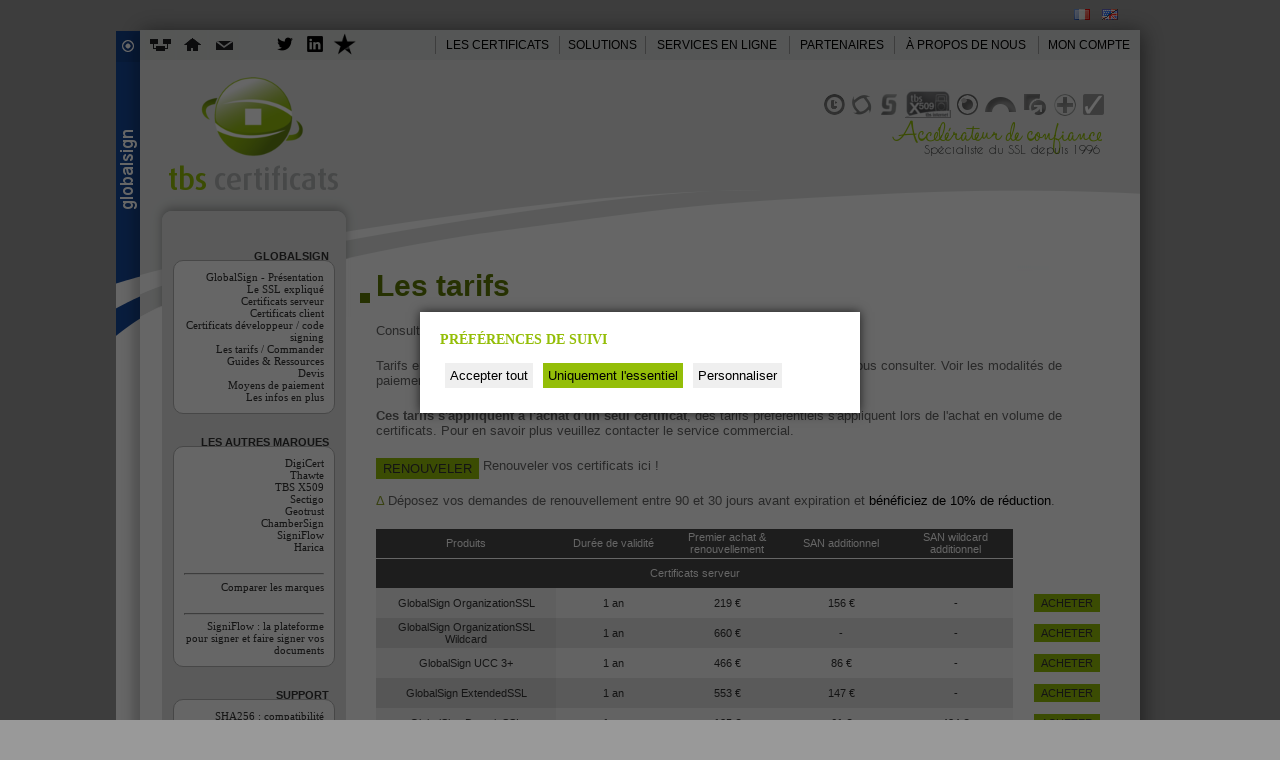

--- FILE ---
content_type: text/html
request_url: https://globalsign.tbs-certificats.com/tarifs_globalsign.html
body_size: 14689
content:
<!DOCTYPE html>
<html lang="fr">
  <head>
    <meta charset="UTF-8">
    <title>Consulter les tarifs des certificats SSL GlobalSign</title>
    <meta name="description" content="Explorez en détail les tarifs des certificats SSL GlobalSign : premier achat, renouvellement, ajout de SAN standard ou wildcard. Retrouvez toutes les options disponibles sur les certificats SSL GlobalSign ainsi que leurs prix."/>
    <link rel="canonical" href="https://globalsign.tbs-certificats.com/tarifs_globalsign.html.fr"/>
    <script>//<![CDATA[
sfHover=function(){var sfEls=document.getElementsByTagName("li");for(var i=0;i<sfEls.length;i++){sfEls[i].onmouseover=function(){this.className=this.className.replace(new RegExp(" sfhover"),"");this.className+=" sfhover";};sfEls[i].onmouseout=function(){this.className=this.className.replace(new RegExp(" sfhover"),"");};}};if(window.attachEvent)window.attachEvent("onload",sfHover);
//]]></script>
<noscript><link rel="stylesheet" type="text/css" href="style/A.menu2.css.pagespeed.cf.02FZufszlt.css"/></noscript>
<script>//<![CDATA[
function changeLang(l){url=window.location.href;tmp=url.split("#");ancre=(tmp.length>1)?"#"+tmp[1]:"";url=tmp[0];if(url.lastIndexOf("/")===url.length-1)window.location.href=url+"index.html."+l;else if(url.lastIndexOf(".")===url.length-3){longChaine=url.length-2;nouvelurl=url.substr(0,longChaine);window.location.href=nouvelurl+l+ancre;}else window.location.href=url+'.'+l+ancre;}
//]]></script>
<script>function pageSpeedOff(){var urlpage=window.location.href;var indexOfFirst=urlpage.indexOf(".hh5.");var indexOfSecond=urlpage.indexOf("ModPagespeed");if(indexOfFirst>0&&indexOfSecond===-1){if(urlpage.lastIndexOf("/")===urlpage.length-1)urlpage+="index.html.fr";window.location.href=urlpage+"?ModPagespeed=off";}}function addLoadEvent(func){var oldonload=window.onload;if(typeof window.onload!=='function')window.onload=func;else{window.onload=function(){if(oldonload)oldonload();func();};}}addLoadEvent(pageSpeedOff);function loadLangRelatedFiles(){var maLangue=document.documentElement.lang;var link=document.createElement('link');link.rel="manifest";if(maLangue==="fr"){link.href="manifestFR.webmanifest";}else{link.href="manifestEN.webmanifest";}document.head.appendChild(link);}loadLangRelatedFiles();</script>
<link rel="stylesheet" type="text/css" href="style/A.menu2.css.pagespeed.cf.02FZufszlt.css"/>
<meta name="viewport" content="width=device-width, initial-scale=1">
<link rel="stylesheet" type="text/css" href="style/A.css_print.css.pagespeed.cf.DG7s2Hjrmi.css" media="print"/>
<link rel="icon" href="/favicon.ico" sizes="any">
<link rel="icon" href="/favicon.svg" type="image/svg+xml">
<link rel="mask-icon" href="mask-icon.svg" color="#94be08">
<link rel="apple-touch-icon" href="xapple-touch-icon.png.pagespeed.ic.FiX0PXyI8v.webp"/>

<script type="application/ld+json">
{ "@context" : "http://schema.org",
  "@type" : "Organization",
  "legalName" : "TBS CERTIFICATS",
  "url" : "https://globalsign.tbs-certificats.com/",
  "contactPoint" : [{
    "@type" : "ContactPoint",
    "telephone" : "+33-2-7630-5900",
    "contactType" : "Standard"
  }],
  "logo" : "https://globalsign.tbs-certificats.com/images/logo_tbs.png"
}
</script>
    <link rel="stylesheet" type="text/css" href="style/A.styles-marques.css.pagespeed.cf.xaCmzlUz2u.css"/>
  </head>
  <body>
    <div id="conteneur">
      <div id="haut">
  <div class="barre">
    <div><a href="plan_site.html" class="plan" title="Plan"></a></div>
    <div><a href="mailto:marc.hello@tbs-certificats.com" class="amail" title="Contact"></a></div>
    <div><a href="https://www.tbs-certificats.com" class="ahome" title="Home"></a></div>
    <div><a href="https://www.twitter.com/tbsinternet" title="Twitter" class="twitter" onclick="window.open(this.href, '_blank');return false;" rel="noopener noreferrer"></a></div>
    <div><a href="https://www.linkedin.com/company/tbs-internet" title="LinkedIn" class="linkedin" onclick="window.open(this.href, '_blank');return false;" rel="noopener noreferrer"></a></div>
    <div><a href="https://fr.trustpilot.com/review/tbs-certificats.com" class="trustPilot" title="Page TrustPilot de TBS CERTIFICATS" onclick="window.open(this.href, '_blank');return false;" rel="noopener noreferrer"></a></div>
    <div id="menu_haut">
      <ul id="deroulant">
        <li class="lien1"><a href="#">LES CERTIFICATS</a>
          <ul>
            <li><a href="https://www.tbs-certificats.com/comparatif_certificat_serveur_ssl_ev.html.fr">SSL Extended Validation</a></li>
            <li><a href="https://www.tbs-certificats.com/comparatif_certificat_ssl_standard.html.fr">SSL Standard</a></li>
            <li><a href="https://www.tbs-certificats.com/comparatif_certificat_serveur_ssl_RGS.html.fr">Certificats RGS</a></li>
            <li><a href="https://www.tbs-certificats.com/comparatif-certificats-eidas.html.fr" title="Les certificats eIDAS - Norme de sécurité européenne">Certificats eIDAS</a></li>
            <li><a href="https://www.tbs-certificats.com/comparatif_certificat_ssl_ecc.html.fr" title="Certificats SSL ECC - Elliptic Curve Cryptography">SSL ECC</a></li>
            <li><a href="https://www.tbs-certificats.com/comparatif_certificat_serveur_ssl_san.html.fr">SSL Multisite / SAN</a></li>
            <li><a href="https://www.tbs-certificats.com/comparatif_certificat_serveur_ssl_wildcard.html.fr">SSL Wildcard</a></li>
            <li><a href="https://www.tbs-certificats.com/comparatif_certificat_serveur_ssl_vitrine.html.fr" title="Les certificats SSL rapide &amp; basique">SSL rapide &amp; basique</a></li>
            <li><a href="https://www.tbs-certificats.com/comparatif_certificat_client_utilisateur_email_pdf.html.fr" title="Certificats client pour la sécurisation de vos échanges e-mail ou la signature de document">E-signature</a></li>
            <li><a href="https://www.tbs-certificats.com/comparatif_certificat_authentification_forte.html.fr" title="Certificats client pour faire de l'authentification forte">Authentification forte (mTLS)</a></li>
            <li><a href="https://www.tbs-certificats.com/comparatif_certificat_smime.html.fr" title="Certificats client pour signer et/ou chiffrer du mél">Certificats S/MIME</a></li>
            <li><a href="https://www.tbs-certificats.com/comparatif_certificat_developpeur.html.fr">Certificats spécifiques</a></li>
            <li><a href="https://www.tbs-certificats.com/comparatif_vmc.html.fr" title="Les certificats VMC">Certificats VMC</a></li>
            <li><a href="https://www.tbs-certificats.com/certificats_test.html.fr">Certificats de test</a></li>
            <li><a href="https://www.tbs-certificats.com/comparatif_certificat_pki.html.fr" title="La PKI - Public Key Infrastructure">Solutions PKI</a></li>
          </ul>
        </li>
        <li class="lien5"><a href="#">SOLUTIONS</a>
          <ul>
            <li><a href="https://harica.tbs-certificats.com/cachet-eidas.html.fr" title="Dématérialisation">Émettre des factures électroniques</a></li>
            <li><a href="https://signiflow.tbs-certificats.com/index.html.fr" title="Signature">Signer et faire signer des documents</a></li>
            <li><a href="https://www.tbs-certificats.com/php/HTML/commande.php?p=1&f=386&code=Eiducio_ID_RGS**&lang=fr&bureau=1">Répondre à un appel d'offres public français</a></li>
            <li><a href="https://www.tbs-certificats.com/php/HTML/commande.php?f=9712&code=SoftwareLicences&bureau=1&lang=fr">Signer PDF ou XML avec votre certificat client et un logiciel de signature</a></li>
            <li><a href="https://www.tbs-certificats.com/php/HTML/commande.php?p=1&f=5080&code=UCC_SHA256&bureau=1&lang=fr">Sécuriser un serveur Exchange</a></li>
            <li><a href="https://www.tbs-certificats.com/php/HTML/commande.php?p=1&f=5080&code=QWAC&bureau=1&lang=fr">Sécuriser un site du service public</a></li>
            <li><a href="https://www.tbs-certificats.com/php/HTML/commande.php?p=1&f=31&code=EV_SSL&bureau=1&lang=fr">Sécuriser un site marchand</a></li>
            <li><a href="https://www.tbs-certificats.com/php/HTML/commande.php?p=1&f=55&code=Basic_DV&bureau=1&lang=fr">Sécuriser un site vitrine</a></li>
            <li><a href="https://www.tbs-certificats.com/php/HTML/commande.php?p=1&f=7048&code=Developpeur_EV&bureau=1&lang=fr">Signer un logiciel</a></li>
            <li><a href="https://www.tbs-certificats.com/php/HTML/commande.php/HTML/commande.php?p=2&id=1861&lang=fr&bureau=1">Afficher votre logo à côté de votre nom dans le champ expéditeur d'un mél</a></li>
          </ul>
        </li>
        <li class="lien2"><a href="#">SERVICES EN LIGNE</a>
          <ul>
            <li><a href="https://www.tbs-certificats.com/choisir_certificat_serveur.html.fr">Assistant : choisir son certificat serveur</a></li>
            <li><a href="https://www.tbs-certificats.com/choisir_certificat_clients.html.fr">Assistant : choisir son certificat utilisateur</a></li>
            <li><a href="https://www.tbs-certificats.com/choisir_certificat_Facture.html.fr">Assistant : Choisir un certificat pour signer / tamponner vos factures</a></li>
            <li><a href="https://www.tbs-certificats.com/choisir_offre_pki.html.fr">Assistant : choisir sa PKI</a></li>
            <li><a href="https://www.tbs-certificats.com/compat-automatisation.html.fr">Compatibilité des solutions d'automatisation avec vos technologies</a></li>
            <li><a href="https://www.tbs-certificats.com/php/HTML/pages/aideCreatCSR.php?lang=fr" onclick="window.open(this.href, '_blank');return false;" rel="noopener noreferrer">Aide à la création de CSR</a></li>
            <li><a href="https://www.tbs-certificats.com/php/HTML/testssl.php?lang=fr">Co-PiBot : Vérifiez votre SSL</a></li>
            <li><a href="https://www.tbs-certificats.com/php/HTML/decipherKey.php?lang=fr" title="Déchiffrement de clé privée par votre navigateur">Déchiffrement de clé privée</a></li>
            <li><a href="https://www.tbs-certificats.com/FAQ/fr/home.html">FAQ</a>
              <div id="ssfaq">
                <a href="https://www.tbs-certificats.com/FAQ/fr/chercher">&raquo; Recherche</a>
                <a href="https://www.tbs-certificats.com/FAQ/fr/93.html">&raquo; Installer un certificat Apache</a>
                <a href="https://www.tbs-certificats.com/FAQ/fr/installer-certificat-iis85.html">&raquo; Installer un certificat avec Microsoft IIS8.X/10.X</a>
                <a href="https://www.tbs-certificats.com/FAQ/fr/192.html">&raquo; Générer un CSR pour Apache</a>
                <a href="https://www.tbs-certificats.com/FAQ/fr/529.html">&raquo; Installer un certificat pour Microsoft Exchange 2010 / 2013 / 2016</a>
                <a href="https://www.tbs-certificats.com/FAQ/fr/205.html">&raquo; Pourquoi les certificats domain-validated sont dangereux ?</a>
                <a href="https://www.tbs-certificats.com/FAQ/fr/120.html">&raquo; Délais de livraison : Situation à jour des fournisseurs</a>
                <a href="https://www.tbs-certificats.com/FAQ/fr/certificats_teleprocedures.html">&raquo; eIDAS/RGS : Quel certificat pour quelle télé-procédure ?</a>
              </div>
            </li>
          </ul>
        </li>
        <li class="lien3"><a href="#">PARTENAIRES</a>
          <ul>
            <li><a href="https://www.tbs-certificats.com/partenaires.html.fr">Les comptes clients</a></li>
            <li><a href="https://www.tbs-certificats.com/publics.html.fr">Les publics concernés</a></li>
            <li><a href="https://www.tbs-certificats.com/php/HTML/ouvertureCompte.php">Devenir Partenaire</a></li>
            <li><a href="https://www.tbs-certificats.com/references.html.fr">Ils nous ont fait confiance</a></li>
          </ul>
        </li>
        <li class="lien4"><a href="#">À PROPOS DE NOUS</a>
          <ul>
            <li><a href="https://www.tbs-certificats.com/presentation_tbs.html.fr">Histoire de TBS CERTIFICATS</a></li>
            <li><a href="https://www.tbs-certificats.com/references.html.fr">Nos références</a></li>
            <li><a href="https://www.tbs-certificats.com/tbs1.html.fr">Infos légales</a></li>
            <li><a href="https://www.tbs-certificats.com/contacts_tbs1.html.fr">Contact</a></li>
            <li><a href="https://www.tbs-certificats.com/newsletters_certificats_ssl.html.fr">Newsletters</a></li>
          </ul>
        </li>
        <li class="lien6"><a href="#">MON COMPTE</a>
          <ul>
            <li><a href="https://www.tbs-certificats.com/php/espaceClients/pages/compteClient.php">Se connecter</a></li>
            <li><a href="https://www.tbs-certificats.com/php/HTML/ouvertureCompte.php">Ouvrir un compte</a></li>
          </ul>
        </li>
      </ul>
    </div>
  </div>
  <div id="top"><img src="[data-uri]" style="border: 0px;" usemap="#Map" alt="Top GlobalSign"/></div>
  <div id="logo_tbs"><a href="index.html.fr" title="Retour à la page d'accueil"><img src="images/xlogo_tbs_cert.png.pagespeed.ic.rS37_5VL_i.webp" style="border:0;" alt="TBS CERTIFICATS - Courtier en certificats SSL"/></a></div>
  <div id="logo_marque"><img src="images/xMobileMarques.png.pagespeed.ic.u8NnOvDXw_.webp" alt="GlobalSign par TBS CERTIFICATS - Courtier en certificats SSL"/></div>
  <div id="drapeau_fr">
    <script>var elem=document.getElementById("drapeau_fr");elem.innerHTML='<a href="javascript:changeLang(\'fr\')" class="drapfr" title="Version française"></a>';</script>
    <noscript><a href="index.html.fr" class="drapfr" title="Version française"></a></noscript>
  </div>
  <div id="drapeau_en">
    <script>var elembis=document.getElementById("drapeau_en");elembis.innerHTML='<a href="javascript:changeLang(\'en\')" class="drapen" title="Version anglaise"></a>';</script>
    <noscript><a href="index.html.en" class="drapen" title="Version Anglaise"></a></noscript>
  </div>
</div>
<map name="Map"><area shape="rect" coords="735,84,754,97" href="javascript:changeLang('fr')" alt=""/><area shape="rect" coords="757,84,775,97" href="javascript:changeLang('en')" alt=""/><area shape="rect" coords="549,49,703,67" href="mailto:marc.hello@tbs-certificats.com" alt=""/></map>
<div id="logobandeau">
  <div><a href="https://thawte.tbs-certificats.com" class="TH" title="Certificats Thawte"></a></div>
  <div><a href="https://digicert.tbs-certificats.com" class="SYM" title="Certificats DigiCert"></a></div>
  <div><a href="https://sectigo.tbs-certificats.com" class="CO" title="Certificats Sectigo"></a></div>
  <div><a href="https://www.tbs-x509.com" class="TBS" title="Certificats TBS X509"></a></div>
  <div><a href="https://globalsign.tbs-certificats.com" class="GS" title="Certificats GlobalSign"></a></div>
  <div><a href="https://geotrust.tbs-certificats.com" class="GT" title="Certificats Geotrust"></a></div>
  <div><a href="https://www.tbs-certificats.com/comparatif_certificat_serveur_ssl_vitrine.html.fr" class="PO" title="Certificats Positive SSL"></a></div>
  <div><a href="https://chambersign.tbs-certificats.com" class="CH" title="Certificats ChamberSign"></a></div>
  <div><a href="https://harica.tbs-certificats.com" class="HR" title="Certificats Harica"></a></div>
</div>
<div id="accroche"></div>
      <div id="SousConteneur">
        <div id="barretitre"></div>
        <a href="#gauche" class="open" title="ouvrir">Menu</a>
<div id="gauche">
  <a href="#gauche_fermer" class="close" title="fermer"></a>
  <div class="titres_menus">GlobalSign</div>
  <div class="menus">
    <a href="https://globalsign.tbs-certificats.com/" title="Présentation de GlobalSign, première autorité de certification d'Europe, certificats SSL, Certificats EV, Wildcard, UCC, HTTPS, protocole SSL">GlobalSign - Présentation</a>
    <a href="ssl_explication.html.fr" title="Tout savoir sur le SSL, Secure Socket Layer et le certificat serveur, extended validation, HTTPS, certificat de sécurité">Le SSL expliqué</a>
    <a href="certificats_globalsign.html.fr" title="Tous les certificats de la marque GlobalSign, certificats SSL EV, extended validation, wildcard, ucc, protocole SSL, certificat électronique">Certificats serveur</a>
    <a href="certificats_client_globalsign.html.fr" title="Tous les certificats client de la marque GlobalSign, DocumentSign PersonalSign et DocumentSign DepartmentSign">Certificats client</a>
    <a href="code_signing_globalsign.html.fr" title="Les certificats développeur / code signing de la marque GlobalSign">Certificats développeur / code signing</a>
    <a href="tarifs_globalsign.html.fr" title="Voir les tarifs des certificats GlobalSign, certificats serveur, wildcard, ucc, certificat électronique, identité numérique, protocole SSL">Les tarifs / Commander</a>
    <a href="guides_globalsign.html.fr" title="Guides de l'achat et de l'installation de certificats SSL GlobalSign, guide extended validation, protocole HTTPS, certificats numériques">Guides &amp; Ressources</a>
    <a href="devis_commande_certificats.html.fr" title="Déposer une demande de devis pour les certificats GlobalSign, bon de commande, certificat électronique, cryptage SSL, HTTPS, certificat de sécurité">Devis</a>
    <a href="paiement_certificats.html.fr" title="Les moyens de paiments mis à votre disposition par TBS CERTIFICATS pour l'achat de produits GlobalSign, autorité de certification, certificats de sécurité, protocole HTTPS">Moyens de paiement</a>
    <a href="informations_techniques.html.fr" title="Informations techniques sur les produits GlobalSign et le SSL, reconnaissance des navigateurs, protocole SSL, secure socket layer">Les infos en plus</a>
  </div>
  <div class="menus minsize">
    <a href="https://www.tbs-certificats.com/promo/index.html.fr" style="font-family:Arial Black;border-top:1px solid #fff; border-bottom:1px solid #fff;"><b>LES PROMOS DU MOMENT</b></a>
  </div>
  <div class="menus minsize">
    <a href="https://www.twitter.com/tbsinternet"><div class="twitf"></div>twitter</a>
    <a href="https://www.linkedin.com/company/tbs-internet"><div class="linkf"></div>linkedin</a>
  </div>
  <div class="titres_menus">Les autres marques</div>
  <div class="menus">
    <a href="https://digicert.tbs-certificats.com/" title="Découvrez DigiCert, premier distributeur au monde de certificats SSL">DigiCert</a>
    <a href="https://thawte.tbs-certificats.com" title="Thawte, leader en France sur le marché des certificats SSL : certificats serveurs, certificats développeurs, certificats utilisateurs">Thawte</a>
    <a href="https://www.tbs-x509.com/" title="TBS CERTIFICATS - Services X509 : certificat SSL sécurité, https">TBS X509</a>
    <a href="https://sectigo.tbs-certificats.com" title="Comodo, fournisseur de solution de sécurisation de transfert pour professionnels et particuliers">Sectigo</a>
    <a href="https://geotrust.tbs-certificats.com">Geotrust</a>
    <a href="https://chambersign.tbs-certificats.com/" title="Certificats ChamberSign">ChamberSign</a>
    <a href="https://signiflow.tbs-certificats.com/index.html.fr">SigniFlow</a>
    <a href="https://harica.tbs-certificats.com/">Harica</a>
    <hr>
    <a href="https://www.tbs-certificats.com/index.html.fr" title="TBS CERTIFICATS - Comparatif certificat SSL serveur client S/MIME PKI">Comparer les marques</a>
    <hr>
    <a href="https://signiflow.tbs-certificats.com/index.html.fr" title="Signer et faites signer vos documents">SigniFlow : la plateforme pour signer et faire signer vos documents</a>
  </div>
  <div class="menus minsize">
    <div id="tel"><div class="telf"></div>0 805 696 344<br/>(numéro vert)</div>
  </div>
  <div class="titres_menus">Support</div>
  <div class="menus">
    <a href="https://www.tbs-certificats.com/navigateursSHA2.html.fr" title="Compatibilité des certificats SSL SHA256 avec les navigateurs">SHA256 : compatibilité navigateurs</a>
    <a href="https://www.tbs-certificats.com/navigateursECC.html.fr" title="Compatibilité des certificats ECC avec les navigateurs">ECC : compatibilité navigateurs</a>
    <hr style="color:#fff"/>
    <a href="https://www.tbs-certificats.com/FAQ/fr/home.html" title="FAQ TBS-certificats">FAQ</a>
  </div>
  <div class="titres_menus">Numéro vert</div>
  <div class="menus fullsize">
    <div class="tel"></div>
  </div>
  <div class="titres_menus">Platinum partner</div>
  <div class="menus fullsize"><img src="[data-uri]" alt=""/></div>
</div>
<script>var bureau=1;</script> 
<script async src="https://www.tbs-certificats.com/php/ecom/js/ClickToCallAjax.js.pagespeed.jm.HAcAsBqiYR.js"></script>
        <div id="centre">
          <h1>Les tarifs</h1>
          <!--<div id="annonce">
<span style="color:#b8332a">ACTU</span> - Les produits de la marque GlobalSign sont de nouveau disponibles, cependant ces derniers seront désormais livrés sans leur extension SGC. <a href="http://www.tbs-certificats.com/FAQ/fr/globalsign_suspension_tbs.html">À lire : Pourquoi TBS Internet a temporairement suspendu la vente des produits GlobalSign</a>.
</div>-->
          <p>Consultez les tarifs de tous les produits de la marque GlobalSign.</p>
          <p>Tarifs en Euro HT pour un paiement comptant à la commande. Autres conditions, nous consulter. Voir les modalités de paiement mis à votre disposition dans la rubrique <a href="paiement_certificats.html.fr">"Moyens de Paiement"</a>.</p>
          <p><span style="font-weight: bold;">Ces tarifs s'appliquent à l'achat d'un seul certificat</span>, des tarifs préférentiels s'appliquent lors de l'achat en volume de certificats. Pour en savoir plus veuillez contacter le service commercial.</p>
          <p><a href="https://www.tbs-certificats.com/php/HTML/ren.php?lang=fr&bureau=1" class="buy" style="float:left;">Renouveler</a>&nbsp;Renouveler vos certificats ici !</p>
          <p><span style="color:#8ca229;">&Delta;</span>&nbsp;Déposez vos demandes de renouvellement entre 90 et 30 jours avant expiration et <a href="https://www.tbs-certificats.com/promo/" onclick="window.open(this.href, '_blank');return false;" rel="noopener noreferrer">bénéficiez de 10% de réduction</a>.</p>
          <table class="tarifs">
            <tbody>
              <tr>
                <th style="width: 180px;">Produits</th>
                <th style="width: 114px;">Durée de validité</th>
                <th style="width: 114px;">Premier achat & renouvellement</th>
                <th style="width: 114px;">SAN additionnel</th>
                <th style="width: 114px;">SAN wildcard additionnel</th>
                <th style="width: 10px;"></th>
                <th style="width: 86px;"></th>
              </tr>
              <tr>
                <th colspan="5">Certificats serveur</th>
                <th></th>
                <th></th>
              </tr>
            </tbody>
            <tbody>
              <tr>
                <td>GlobalSign OrganizationSSL</td>
                <td>1 an</td>
                <td>219 €</td>
                <td>156 €</td>
                <td>-</td>
                <td></td>
                <td><a href="https://www.tbs-certificats.com/php/HTML/commande.php?p=2&id=177&lang=fr&bureau=1" class="buy">acheter</a></td>
              </tr>
            </tbody>
            <tbody>
              <tr style="height:0">
                <td rowspan="2">GlobalSign OrganizationSSL Wildcard</td>
                <td></td>
                <td></td>
                <td></td>
                <td></td>
                <td></td>
                <td></td>
              </tr>
              <tr>
                <td>1 an</td>
                <td>660 €</td>
                <td>-</td>
                <td>-</td>
                <td></td>
                <td><a href="https://www.tbs-certificats.com/php/HTML/commande.php?p=2&id=823&lang=fr&bureau=1" class="buy">acheter</a></td>
              </tr>
            </tbody>
            <tbody>
              <tr>
                <td>GlobalSign UCC 3+</td>
                <td>1 an</td>
                <td>466 €</td>
                <td>86 €</td>
                <td>-</td>
                <td></td>
                <td><a href="https://www.tbs-certificats.com/php/HTML/commande.php?p=2&id=889&lang=fr&bureau=1" class="buy">acheter</a></td>
              </tr>
            </tbody>
            <tbody>
              <tr style="height:0">
                <td rowspan="2">GlobalSign ExtendedSSL</td>
                <td></td>
                <td></td>
                <td></td>
                <td></td>
                <td></td>
                <td></td>
              </tr>
              <tr>
                <td>1 an</td>
                <td>553 €</td>
                <td>147 €</td>
                <td>-</td>
                <td></td>
                <td><a href="https://www.tbs-certificats.com/php/HTML/commande.php?p=2&id=187&lang=fr&bureau=1" class="buy">acheter</a></td>
              </tr>
            </tbody>
            <tbody>
              <tr>
                <td>GlobalSign DomainSSL</td>
                <td>1 an</td>
                <td>125 €</td>
                <td>61 €</td>
                <td>424 €</td>
                <td></td>
                <td><a href="https://www.tbs-certificats.com/php/HTML/commande.php?p=2&id=1848&lang=fr&bureau=1" class="buy">acheter</a></td>
              </tr>
            </tbody>
            <tbody>
              <tr>
                <th colspan="5">Certificats clients</th>
                <th></th>
                <th></th>
              </tr>
            </tbody>
            <tbody>
              <tr>
                <td rowspan="3">GlobalSign AATL sur token</td>
                <td>1 an</td>
                <td>500 €</td>
                <td>-</td>
                <td>-</td>
                <td></td>
                <td><a href="https://www.tbs-certificats.com/php/HTML/commande.php?p=2&id=1858&lang=fr&bureau=1" class="buy">acheter</a></td>
              </tr>
              <tr>
                <td>2 ans</td>
                <td>878 €</td>
                <td>-</td>
                <td>-</td>
                <td></td>
                <td><a href="https://www.tbs-certificats.com/php/HTML/commande.php?p=2&id=1859&lang=fr&bureau=1" class="buy">acheter</a></td>
              </tr>
              <tr>
                <td>3 ans</td>
                <td>1 111 €</td>
                <td>-</td>
                <td>-</td>
                <td></td>
                <td><a href="https://www.tbs-certificats.com/php/HTML/commande.php?p=2&id=1860&lang=fr&bureau=1" class="buy">acheter</a></td>
              </tr>
            </tbody>
            <tbody>
              <tr style="height:0">
                <td rowspan="2">GlobalSign certificat HSM</td>
                <td></td>
                <td></td>
                <td></td>
                <td></td>
                <td></td>
                <td></td>
              </tr>
              <tr>
                <td>-</td>
                <td>sur devis</td>
                <td>-</td>
                <td>-</td>
                <td></td>
                <td><a href="mailto:marianne.bonjour@tbs-certificats.com?subject=Demande%20de%20renseignement%20offre%20GlobalSign%20HSM" class="buy">sur devis</a></td>
              </tr>
            </tbody>
            <tbody>
              <tr>
                <td>GlobalSign certificat Cloud</td>
                <td>-</td>
                <td>sur devis</td>
                <td>-</td>
                <td>-</td>
                <td></td>
                <td><a href="mailto:marianne.bonjour@tbs-certificats.com?subject=Demande%20de%20renseignement%20offre%20GlobalSign%20Cloud" class="buy">sur devis</a></td>
              </tr>
            </tbody>
            <tbody>
              <tr>
                <th colspan="5">Certificats développeur / code signing</th>
                <th></th>
                <th></th>
              </tr>
            </tbody>
            <tbody>
              <tr>
                <td>GlobalSign Développeur OV</td>
                <td>1 an</td>
                <td>306 €</td>
                <td>-</td>
                <td>-</td>
                <td></td>
                <td><a href="https://www.tbs-certificats.com/php/HTML/commande.php?p=2&id=1988&lang=fr&bureau=1" class="buy">acheter</a></td>
              </tr>
            </tbody>
            <tbody>
              <tr style="height:0">
                <td rowspan="2">GlobalSign Développeur EV</td>
                <td></td>
                <td></td>
                <td></td>
                <td></td>
                <td></td>
                <td></td>
              </tr>
              <tr>
                <td>1 an</td>
                <td>384 €</td>
                <td>-</td>
                <td>-</td>
                <td></td>
                <td><a href="https://www.tbs-certificats.com/php/HTML/commande.php?p=2&id=1562&lang=fr&bureau=1" class="buy">acheter</a></td>
              </tr>
            </tbody>
          </table>
          <p>Consulter les <a href="https://www.tbs-certificats.com/cgv1.pdf">conditions générales de vente</a> avant de commander votre certificat SSL GlobalSign.</p>
          <p style="font-weight: bold;">Nos tarifs sont modifiables sans préavis.</p>
          <p style="font-weight: bold;">EN CAS D'ANNULATION</p>
          <p>Si vous annulez une demande de certificat avant délivrance, nous vous rembourserons le montant payé moins 10% de frais administratifs pour les certificats 3-facteurs, moins 30% pour les certificats EV, si nous avons travaillé sur votre demande. Le montant remboursé donnera lieu à un coupon d'acompte utilisable lors de votre prochaine commande. <span style="font-weight: bold;">Toute demande de remboursement d'un coupon doit être faite par email avec un RIB.</span></p>
          <p>Une fois délivré, un certificat peut être annulé et remboursé via la formule "Satisfait ou Remboursé" pendant 7 jours. Passé ce délais, les certificats ne sont plus ni repris, ni échangés.</p>
          <div class="bloc">
            <div><a href="tarifs_globalsign.html.fr">Accèdez à tous les tarifs des produits GlobalSign</a></div>
            <hr/><span>TARIFS</span>
          </div>
          <div class="bloc">
            <div>Service commercial :<br/>+33 (0)2 7630 5901<br/><a href="mailto:marianne.bonjour@tbs-certificats.com">marianne.bonjour@tbs-certificats.com</a></div>
            <hr/><span>CONTACT</span>
          </div>
          <div class="bloc">
            <div><a href="zoom_produit.html.fr">Découvrir le GlobalSign Extended SSL !</a></div>
            <hr/><span>À LIRE</span>
          </div>
          <div class="bloc">
            <div><img src="images/xlogo_web_globalsign.png.pagespeed.ic.2VpMvBCuSz.webp" alt="GlobalSign"/><br/></div>
            <hr/><span>LOGO WEB</span>
          </div>
        </div>
        <div id="bandeau_top"><img src="[data-uri]" alt="Certificats serveur et client GlobalSign"/></div>
<div id="baseline">
	<div><a href="tarifs_globalsign.html" class="buy">acheter</a></div>
	<div><a href="certificats_globalsign.html" class="buy">comparer</a></div>
	<div><a href="https://www.tbs-certificats.com/php/HTML/ren.php" class="buy">renouveler</a></div>
	<div><a href="devis_commande_certificats.html" class="buy">devis</a></div>
</div>
      </div>
      <div id="pied">
	<a href="../copyright.html.fr">© TBS CERTIFICATS, tous droits
	réservés. Toute reproduction, copie ou mirroring interdit.
	Mentions légales.</a><br>Nos tarifs sont en euro HT en paiement
	comptant à la commande, voir aussi nos <a href="https://www.tbs-certificats.com/cgv1.pdf">conditions
	générales de ventes</a>.<br>
</div>

<div class="footerprint">
  <b>TBS CERTIFICATS</b>
  <br>22 rue de Bretagne - 14000 Caen
  <br>marianne.bonjour@tbs-certificats.com
  <br>Tél : +33-2-7630-5901
</div>

<script src="fcjs/cookiesFR.js.pagespeed.jm.d6P33Rj0S8.js"></script>
    </div>
  </body>
</html>

--- FILE ---
content_type: text/css
request_url: https://globalsign.tbs-certificats.com/style/A.menu2.css.pagespeed.cf.02FZufszlt.css
body_size: 1747
content:
:root{--main-tbs-color:#94be08;--main-txt-color:#666;--main-tbs-color-fonce:#607c05}.conseilfr{background:url(/images/xSpriteMenuG.png.pagespeed.ic.qo-w-Dxn7g.png) 0 0 no-repeat;width:140px;height:55px;display:block}.conseilen{background:url(/images/xSpriteMenuG.png.pagespeed.ic.qo-w-Dxn7g.png) 0 -55px no-repeat;width:140px;height:55px;display:block}.satfr{background:url(/images/xSpriteMenuG.png.pagespeed.ic.qo-w-Dxn7g.png) -140px 0 no-repeat;width:140px;height:55px;display:block}.saten{background:url(/images/xSpriteMenuG.png.pagespeed.ic.qo-w-Dxn7g.png) -140px -55px no-repeat;width:140px;height:55px;display:block}.drapfr{background:url(/images/xspritehaut2012.png.pagespeed.ic.yDWxvBAAtT.png) -19px 0 no-repeat;width:16px;height:11px;display:block}.drapen{background:url(/images/xspritehaut2012.png.pagespeed.ic.yDWxvBAAtT.png) 0 0 no-repeat;width:16px;height:11px;display:block}.plan{background:url(/images/xspritehaut2012.png.pagespeed.ic.yDWxvBAAtT.png) -99px 0 no-repeat;width:30px;height:30px;display:block;position:absolute;left:5px}.plan:hover{background-position:-99px -30px}.ahome{background:url(/images/xspritehaut2012.png.pagespeed.ic.yDWxvBAAtT.png) -37px 0 no-repeat;width:30px;height:30px;display:block;position:absolute;left:37px}.ahome:hover{background-position:-37px -30px}.amail{background:url(/images/xspritehaut2012.png.pagespeed.ic.yDWxvBAAtT.png) -68px 0 no-repeat;width:30px;height:30px;display:block;position:absolute;left:69px}.amail:hover{background-position:-68px -30px}.tel{background:url(/images/xSpriteMenuG.png.pagespeed.ic.qo-w-Dxn7g.png) -140px -110px no-repeat;width:140px;height:57px;display:block}.plan,.amail,.ahome,.twitter,.linkedin,.trustPilot{cursor:pointer}.twitter,.linkedin,.trustPilot{background:url(/images/xspritehaut2012.png.pagespeed.ic.yDWxvBAAtT.png);position:absolute;width:30px;height:30px;display:block}.twitter{background-position:-251px 0;left:130px}.twitter:hover{background-position:-251px -30px}.linkedin{background-position:-251px -60px;left:160px}.linkedin:hover{background-position:-251px -90px}.trustPilot{background-position:-221px -60px;left:190px}.trustPilot:hover{background-position:-221px -90px}body,td,th{font-family:Arial,Helvetica,sans-serif;font-size:11px;color:var(--main-txt-color)}td,th{color:#333}body{background-color:#999;color:var(--main-txt-color);font-family:Arial,Helvetica,sans-serif;font-size:11px;margin:0}#deroulant{font-family:Arial;display:block;width:705px}#deroulant,#deroulant ul{padding:0;margin:0;list-style:none;line-height:30px;text-align:center;white-space:nowrap;font-family:Arial,sans\ serif;font-size:12px;z-index:1;position:relative}#deroulant li:hover{list-style:none;background-color:var(--main-tbs-color)}#deroulant li ul li{background-color:transparent}#deroulant li ul li:hover{background-color:transparent}#deroulant li a{display:block;padding:0;color:#000;text-decoration:none;width:auto}#deroulant li{float:left;background:url(/images/xseparation_menu2.jpg.pagespeed.ic.dAB2M4rKFN.jpg);background-repeat:no-repeat}#deroulant li ul{position:absolute;width:auto;left:-999em;font-size:12px;line-height:19px}#deroulant li ul li{float:none;margin:0;margin-left:1px}html>body #deroulant li ul li a{border-top:1px solid transparent}#deroulant li ul li a{display:block;color:#333;text-align:left;background-color:var(--main-tbs-color);padding:0 4px}#deroulant li ul li a:hover{display:block;color:#3d3d3d;text-align:left;background-color:var(--main-tbs-color);background-image:none}html>body #deroulant li ul li{border-top:1px solid transparent}#deroulant li ul ul{margin:0}#deroulant li:hover ul ul,#deroulant li.sfhover ul ul{left:-999em}#deroulant li:hover ul,#deroulant li li:hover ul,#deroulant li.sfhover ul,#deroulant li li.sfhover ul{left:auto;min-height:0}.lien1{width:124px;display:table-cell}.lien2{width:144px;display:table-cell}.lien3{width:105px;display:table-cell}.lien4{width:144px;display:table-cell}.lien5{width:86px;display:table-cell}.lien6{width:102px;display:table-cell}.lien7{width:120px;display:table-cell}.lien8{width:139px;display:table-cell}.lien9{width:101px;display:table-cell}.lien10{width:97px;display:table-cell}.lien11{width:124px;display:table-cell}.lien12{width:124px;display:table-cell}#ssfaq{line-height:14px;text-align:left;width:auto}#drapeau_fr{float:right;right:50px;position:relative;z-index:1;bottom:280px}#drapeau_en{float:right;right:6px;position:relative;z-index:1;bottom:280px}.barre{background-color:#d6d8d7;height:30px;width:1000px;display:block;position:absolute}#haut{height:221px}#conteneur{position:relative;width:1000px;margin:30px auto;box-shadow:2px 2px 20px rgba(0,0,0,.5)}#centre{width:734px;margin-left:206px;min-height:940px;padding:0 30px 30px;font-size:13px;position:relative;overflow:hidden;top:-20px}#gauche{position:absolute;left:22px;top:220px;width:184px;background-color:#e1e2e2;bottom:30px}#pied{position:absolute;margin:10px;width:1000px;color:#333}#pied a:hover{color:#333;text-decoration:underline}p{margin:0 0 20px 0}h2{font-family:Arial\ black;font-size:13px;color:var(--main-txt-color);font-weight:bolder;text-transform:uppercase;margin-top:50px;border-top:1px dashed var(--main-tbs-color);width:600px;line-height:40px}h1{color:var(--main-tbs-color-fonce);font-size:30px;margin-top:0;position:relative}a{color:#000;text-decoration:none}a:hover{color:#8ca229}#barretitre{width:10px;height:10px;background-color:var(--main-tbs-color-fonce);position:relative;top:42px;left:220px}#SousConteneur{width:1000px;background-color:#fff}#logobandeau{width:308px;height:31px;position:relative;right:0;float:right;top:-200px;margin:0 auto -200px}.TH,.SYM,.CO,.TBS,.GS,.CH,.GT,.PO,.HR{background:url(/images/xlogobandeauSprite.png.pagespeed.ic.75ur6cQDhF.png);height:31px;display:block;position:absolute}.TH{background-position:0 0;width:26px;left:22px}.TH:hover{background-position:0 -31px}.SYM{background-position:-26px 0;width:28px;left:48px}.SYM:hover{background-position:-26px -31px}.CO{background-position:-54px 0;width:25px;left:76px}.CO:hover{background-position:-54px -31px}.TBS{background-position:-79px 0;width:51px;left:103px}.TBS:hover{background-position:-79px -31px}.GS{background-position:-130px 0;width:25px;left:155px}.GS:hover{background-position:-130px -31px}.CH{background-position:-155px 0;width:37px;left:182px}.CH:hover{background-position:-155px -31px}.GT{background-position:-192px 0;width:27px;right:60px}.GT:hover{background-position:-192px -31px}.PO{background-position:-248px 0;width:28px;right:27px}.PO:hover{background-position:-248px -31px}.HR{background-position:-277px 0;width:21px;right:4px}.HR:hover{background-position:-277px -31px}#accroche{background:url(/images/xlogobandeauSprite.png.pagespeed.ic.75ur6cQDhF.png) 0 -62px no-repeat;height:39px;width:219px;position:relative;float:right;top:-169px;margin:0 auto -169px;right:4px}#accroche:lang(en) {background-position:0 -101px}#menu_haut{position:absolute;left:295px}#top{position:relative;top:30px}

--- FILE ---
content_type: text/css
request_url: https://globalsign.tbs-certificats.com/style/A.styles-marques.css.pagespeed.cf.xaCmzlUz2u.css
body_size: 4006
content:
:root{--main-tbs-color:#94be08;--main-txt-color:#666;--main-tbs-color-fonce:#607c05}table,td,th{border-collapse:collapse;margin:auto;padding:0}.acheter{background:url(https://globalsign.tbs-certificats.com/images/xacheter.png.pagespeed.ic.MgmbRypZiq.png);background-position:right top;display:block;color:#fff;height:20px;border-left:1px solid #fff;line-height:19px;text-align:center;font-family:Arial\ Black;text-transform:uppercase;font-size:11px}.acheter:hover{color:#000;background-position:right bottom}tr>th{border:1px solid #fff;padding-top:2px;padding-bottom:2px;text-align:center;color:#fff;background-color:var(--main-tbs-color-fonce);font-weight:normal}.cellgauche{border:1px solid #fff;text-align:center;background-color:#e1e2e2;height:40px;color:var(--main-txt-color)}.cellgauche a{color:var(--main-txt-color);text-decoration:underline}.cellgauche a:hover{color:#000}.cellgauche span{font-size:10px;color:#3e3d40;font-style:italic;display:block}.in{border:1px solid #fff;height:40px;color:var(--main-txt-color);text-align:center;background-color:#dae0c0}.in_rouge{border:1px solid #fff;height:40px;color:#a51010;text-align:center;background-color:#dae0c0}.footerprint{display:none}ul{line-height:17px;list-style-image:url(https://globalsign.tbs-certificats.com/images/xpuce.jpg.pagespeed.ic.xSQWfpWpsT.jpg);list-style-position:outside;padding-left:15px;margin-left:15px}td>ul,li,th>ul,li{margin:0;padding:0;list-style-type:none}.pdf{display:block;width:18px;height:18px;background:url(https://globalsign.tbs-certificats.com/images/xsprite.jpg.pagespeed.ic.OI-2Od7LQd.jpg) -14px -40px no-repeat;margin:auto;border:1px solid #fff}td .legende,.legende{color:#3367c6;font-style:normal;font-size:10px;display:inline-table}.legende a{color:#3367c6;text-decoration:underline}.tech_title{width:734px;margin:auto;color:var(--main-tbs-color-fonce);font-size:18px;letter-spacing:-1px;font-weight:bolder;text-align:left;text-transform:uppercase}.ucc_tech{height:auto;width:694px;background-color:var(--main-tbs-color-fonce);position:relative;top:-5px;color:#fff;padding:20px}.ucc_tech>ul li{list-style:square;list-style-position:outside}.bloc{background:url(https://globalsign.tbs-certificats.com/images/xcadre.jpg.pagespeed.ic.pb0HDIDlFt.jpg) 0 0 no-repeat;float:left;margin-left:26px;height:80px;width:150px;text-align:center;margin-top:30px;margin-bottom:50px}.bloc span,.blocBas span,.blocG span{color:var(--main-tbs-color-fonce);display:block;text-align:center;font-weight:bold}.bloc div,.blocBas div,.blocG div{height:44px;padding:6px 4px 0;text-align:center}.bloc hr,.blocBas hr,.blocG hr{color:#fff;margin:4px 10px 5px}.bloc a{font-size:11px}.bloc div img{margin-top:-3px;height:50px}#baseline:lang(en) {width:736px;position:relative;bottom:50px;margin-left:236px}#baseline:lang(en) div a {background:url(https://globalsign.tbs-certificats.com/images/xacheter.png.pagespeed.ic.MgmbRypZiq.png);background-position:right top;display:block;float:left;width:183px;text-align:center;height:20px;line-height:20px;color:#fff;line-height:19px;text-align:center;font-family:Arial\ Black;text-transform:uppercase}#baseline:lang(en) div a:hover{color:#000;background-position:right bottom}#deroulant_menu2{width:734px;height:70px;display:block}.menu2 ul{padding:0;margin:0;list-style:none;text-align:left}.menu2{font-family:Verdana,Arial,Helvetica,sans-serif;font-size:12px;color:#000;text-decoration:none;width:350px;list-style:none;margin:auto}.menu2 a{display:block;padding:0}.menu2 li{float:left;width:70px}.menu2 li ul{position:absolute;left:-999em}.menu2 li ul li{height:169px;width:260px;display:block;background:url(https://globalsign.tbs-certificats.com/images/xsousliste.png.pagespeed.ic._NVUGb78V2.png) 0 0 no-repeat;padding:20px;font-family:Verdana,Arial,Helvetica,sans-serif;color:#004063}.menu2 li:hover ul,.menu2 li li:hover ul,.menu2 li.sfhover ul,.menu2 li li.sfhover ul{left:auto;min-height:0}.menus{font-family:Verdana;position:relative;top:-2px;background-color:#fff;width:140px;margin:auto;border-radius:10px;border:1px solid #b2b2b2;padding:10px;margin-bottom:20px;font-size:11px}.menus a{color:#333;display:block;text-align:right}.menus a:hover{color:#95be0c}.menus hr{color:#fff;margin-top:20px}.titres_menus{text-transform:uppercase;font-weight:bold;width:150px;margin:auto;text-align:right;color:#333;font-size:11px}#tso{height:184px;width:184px;bottom:130px;left:auto;right:auto;text-align:left;visibility:visible;position:fixed;z-index:1}#annonce{width:714px;border:1px solid #b8332a;border-radius:10px;margin:auto;padding:10px;margin-bottom:30px}#bandeau_top{width:24px;position:absolute;background:url(https://globalsign.tbs-certificats.com/images/xbandeau2.png.pagespeed.ic.jg5QTaj6E2.png) 0 0 repeat-y;left:-24px;top:1px;bottom:2px}.cookies{background-color:#fff;text-align:center;padding:5px;font-size:12px;border-bottom:1px solid #eee}.popin{display:block;position:fixed;z-index:101;width:400px;left:0;right:0;margin:22% auto;background:#fff;box-shadow:0 0 10px rgba(0,0,0,.7);padding:20px;color:var(--main-txt-color);font-size:13px}.popin input[type="radio"]{margin:4px 3px}.popin a{background:var(--main-tbs-color);color:#fff;font-family:Arial\ Narrow;font-size:14px;font-weight:bold;margin:10px 0;display:block;padding:3px;border-radius:2px;text-align:center;cursor:pointer}.popin h1{font-family:Arial\ Narrow;font-size:14px;font-weight:bold;color:var(--main-tbs-color);text-transform:uppercase;margin:0;padding:0;margin-bottom:10px}.popin label{display:contents}#cachePage{background-color:#000;z-index:101;width:100%;height:100%;position:fixed;opacity:.6;top:0}#choixDefaut input[type="button"]{float:left;margin:5px;padding:5px;border:none;cursor:pointer}#optout-button1{background-color:var(--main-tbs-color)}#cookie-bottom-banner,#cookie-DNT{z-index:101;width:100%;display:block}#BannerConsent,#bottomBanner,#bottomBannerDNT{position:fixed;z-index:101;background:#fff;right:10px;padding:10px;max-width:250px;color:var(--main-txt-color);box-shadow:0 0 15px rgba(0,0,0,.7);bottom:10px}#BannerConsent a,#bottomBanner a,#bottomBannerDNT a{color:var(--main-txt-color);text-decoration:underline}.boutontel{border-radius:2px;height:20px;width:182px;display:block;text-align:center;color:#fff;font-family:Arial;line-height:20px;font-weight:bold;font-size:14px;cursor:pointer;position:absolute;z-index:100;top:190px;left:23px;background-color:#94be08;box-shadow:0 3px 0 #000}.boutontel:hover{color:#333}.boutontel:before{content:"\260E";font-size:28px;color:#000;transform:rotate(-10deg);display:inline-block;margin-left:-17px;margin-top:-10px}.boutonlogin{position:absolute;bottom:10px;width:300px;height:30px;background-color:var(--main-tbs-color);border:0;color:#fff;font-family:Arial\ Narrow;font-weight:bold;font-size:18px;text-shadow:-1px -1px var(--main-tbs-color-fonce);border:1px solid #000;border-radius:3px;left:10px;text-align:center}.boutonlogin:hover{cursor:pointer}div .infoconnec{position:absolute;right:10px}select.infoconnec{height:21px;width:145px}div p.textinput{margin-top:20px;color:#fff;margin-left:10px;font-family:Arial\ Narrow;letter-spacing:1px;text-align:left}div p.textinput input{width:150px;height:19px}.legendeconnec{color:#fff;text-align:center;width:250px;margin:10px auto 0;padding-bottom:40px}.popupteldivheure div:nth-child(1){float:left;width:30%;text-align:right}.popupteldivheure div:nth-child(2){text-align:left}#RappelEnCours{width:215px;height:45px;background:url(https://globalsign.tbs-certificats.com/images/xRappelEnCours.png.pagespeed.ic.hezyd5tiN_.png);display:block;color:var(--main-tbs-color);font-family:Arial,Helvetica,sans-serif;font-size:13px;padding:15px 0 0 125px}#popuptel{height:fit-content!important;min-height:230px;width:300px;position:fixed;z-index:3;background-color:#000;left:50%;margin-left:-150px;margin-top:-50px;display:none;box-shadow:0 0 50px rgba(0,0,0,.9);padding:10px;top:200px}#fermepopuptel{color:#fff;position:absolute;font-size:18px;right:3px;top:0;cursor:pointer}#titreconnec{color:#fff;font-family:Arial\ Narrow;font-weight:bold;font-size:18px;text-align:center;margin-bottom:30px}#logo_tbs{position:absolute;z-index:100;left:38px;top:47px}#logo_tbs:lang(fr) {position:absolute;z-index:100;left:28px;top:29px}a.open,.tablederoul{display:none}#logo_marque,.minsize{display:none}#tel{text-align:center;color:var(--main-tbs-color-fonce);font-family:Arial\ Black;font-size:14px;line-height:35px}.comparatif{width:734px;text-align:center;font-size:11px}.comparatif a,.comparatif a:hover{font-size:11px}.comparatif tr{height:30px}.comparatif tr:nth-child(odd){background-color:#e1e1e1}.comparatif tr:nth-child(odd) td:first-child {background-color:#d8d8d8}.comparatif tr:nth-child(even) td:first-child {background-color:#efefef}.comparatif tr:nth-child(even) td {background-color:#f8f8f8}.comparatif th{background-color:#4e4e4e;font-size:11px;position:relative}.comparatif th:first-child{background-color:#494949}.dac{height:10px;width:10px;background-color:#94be08;border-radius:10px;left:50%;margin-left:-5px;position:relative;float:left;margin-right:25px}.buy{background-color:#94be08;color:#333;padding:3px 7px;text-transform:uppercase}.buy:hover{color:#fff}#baseline:lang(fr) {position:relative;bottom:50px;margin-left:236px}#baseline:lang(fr) div a {display:block;float:left;width:22%;text-align:center;color:#333;text-align:center;margin-right:1px}.tarifs{width:100%;text-align:center;font-size:11px}.tarifs tr{height:30px}.tarifs tbody:nth-child(odd) tr:nth-child(1) td:first-child {background-color:#d8d8d8}.tarifs tbody:nth-child(even) tr:nth-child(1) td:first-child {background-color:#efefef}.tarifs tbody tr:nth-child(odd){background-color:#f8f8f8}.tarifs tbody tr:nth-child(even){background-color:#e1e1e1}.tarifs th{background-color:#494949;border:none;border-top:1px solid #fff}.tarifs tr:nth-child(1) td:nth-child(n+6), .tarifs tr:nth-child(n+2) td:nth-child(n+5){background-color:#fff}.tarifs tbody:first-child tr:nth-child(1) th:nth-child(n+6) {background-color:#fff}.tarifs tbody:first-child tr:nth-child(2) th:nth-child(n+2) {background-color:#fff}.tarifs tbody:nth-child(n+2) th:nth-child(n+2) {background-color:#fff}.tac{float:right;font-size:11px;color:#b8332a}.tac a{color:#b8332a;text-decoration:underline}.tac a:hover{color:#000}.modul3,.modul3:hover{color:#b8332a;position:relative;background:#efefef;border-radius:5px;display:block;border:1px solid #b8332a;height:15px;text-align:center;margin:0 1px 8px 1px;font-size:10px;font-family:Arial\ Black;text-transform:uppercase;letter-spacing:-1px}.modul3:after{content:"";position:absolute;bottom:-8px;left:50%;margin-left:-8px;border-width:8px 8px 0;border-style:solid;border-color:#efefef transparent;display:block;width:0}.modul5,.modul5:hover{color:#fff;position:relative;background:#b8332a;display:block;height:15px;text-align:center;margin:0 1px 8px 1px;font-size:10px;font-family:Arial\ Black;text-transform:uppercase;letter-spacing:-1px}.modul5:after{content:"";position:absolute;bottom:-8px;left:50%;margin-left:-8px;border-width:8px 8px 0;border-style:solid;border-color:#b8332a transparent;display:block;width:0}@media screen and (max-width:1000px){body{width:100%;margin:0;padding:0;background-color:#fff;text-align:left}#volet{display:none}#conteneur{width:100%;padding:0;margin:0;box-shadow:none;text-align:left}#centre{width:95%;margin:auto;padding:0;padding-top:120px;font-size:medium}.barre,#barretitre,#topmenu,#logobandeau,#accroche,#ressoc,#verisign,.fullsize,#retourtop,#imp,#accrocheen,#top,.bloc,#baseline{display:none}#logo_tbs, #logo_tbs:lang(fr)  {height:113px;width:150px;position:absolute;top:50px;left:50%;margin-left:-85px;z-index:2;background-color:#fff;padding:28px 10px 29px 10px;border:1px solid #e1e3e2;display:block}#logo_tbs:lang(fr) {padding:10px 2px 47px 0;width:168px}#logo_marque{position:absolute;top:110px;left:50%;margin-left:-215px;z-index:2;display:block}#haut{width:100%;display:block;background-color:#999;height:145px}#pied{position:absolute;margin:auto;width:95%;color:#000}h2{font-family:Arial\ black;font-size:13px;color:var(--main-txt-color);font-weight:bolder;text-transform:uppercase;margin-top:50px;border-top:1px dashed var(--main-tbs-color);width:95%;line-height:40px}h1{width:95%}#SousConteneur{width:100%}a.open,#gauche{display:block}a.open,#gauche a.close{background:url(https://globalsign.tbs-certificats.com/images/MenuMobile.png.pagespeed.ce.ezsUorUMkw.png) 0 0 no-repeat}#gauche{overflow-y:scroll}#gauche{z-index:150;background-color:#333}#gauche,#gauche_fermer{width:280px;height:100%;position:fixed;-webkit-transition:all .5s ease-in;-moz-transition:all .5s ease-in;transition:all .5s ease-in;left:-280px;top:0}#gauche_fermer{background-color:red}a.open{height:17px;width:60px;display:block;top:10px;position:absolute;left:10px;z-index:5;color:#fff;padding-left:25px;padding-top:3px}body a.open,a.open:hover{color:#fff}#gauche a.close{height:17px;width:17px;display:block;top:10px;position:absolute;right:10px;z-index:5;color:#fff}#gauche:target{left:0}#gauche_fermer:target #gauche{}#gauche_fermer:target #gauche{bottom:0}.menus{top:30px;position:relative;background-color:transparent;width:90%;border:none}.menus a,.menus #tel{min-height:25px;width:100%;margin:5px auto;background-color:#4e4e4e;display:block;color:#fff;line-height:25px;padding-left:5px;text-indent:5px;font-size:14px;text-align:left;font-family:Verdana}.menus a:hover{color:#fff}.homef,.facebf,.twitf,.linkf,.googf,.cherchef,.telf,.flechef{background:url(https://globalsign.tbs-certificats.com/images/xspritehaut2012.png.pagespeed.ic.yDWxvBAAtT.png);height:25px;width:25px;display:block;float:left;margin-left:1px;cursor:pointer}.homef{background-position:-40px -61px}.facebf{background-position:-132px -1px}.twitf{background-position:-163px -1px}.googf{background-position:-131px -61px}.linkf{background-position:-164px -61px}.cherchef{background-position:-193px -3px}.telf{background-position:-193px -61px}.flechef{background-position:-3px -32px}.boutontel{z-index:100;top:10px;right:10px;left:auto}#centre img{float:none;margin:auto}.menus hr,.titres_menus{display:none}.minsize,.ucc{display:table;margin:0;margin-bottom:20px}#pied{width:100%;padding:0;margin:0;background-color:#000;padding-top:10px;color:#fff;text-align:center}#pied a{color:#000;text-decoration:underline}.prix{position:absolute;display:block;bottom:50px;text-align:center;border:1px solid #e1e2e2;width:90%;left:5%;font-weight:bold}.prix span{margin:5px}.commander{line-height:30px;text-transform:uppercase;display:block;position:absolute;bottom:10px;width:90%;height:30px;background-color:var(--main-tbs-color);color:#fff;font-family:Arial\ Narrow;font-weight:bold;font-size:18px;text-shadow:-1px -1px var(--main-tbs-color-fonce);border:1px solid #fff;border-radius:3px;text-align:center;left:5%}.commander:hover{cursor:pointer;color:#fff}#drapeau_fr{right:50%;margin-right:-115px;position:absolute;z-index:2;top:160px}#drapeau_en{right:50%;margin-right:-140px;position:absolute;z-index:2;top:160px}.tablederoul{display:block;height:500px}.tablederoul,.tablederoul ul{padding:0;margin:0;list-style:none;text-align:center;font-size:medium;position:relative;margin-bottom:30px}.tablederoul li ul{position:absolute;width:100%;left:-999em;font-size:medium}.tablederoul li:hover{list-style:none;background-color:var(--main-tbs-color);cursor:pointer;color:#fff}.tablederoul li ul li{background-color:#fff;display:block;color:var(--main-txt-color);height:430px;float:left;text-align:left;padding:10px;width:100%}.tablederoul li ul li:hover{background-color:#fff;color:var(--main-txt-color)}.tablederoul li{float:left;background-color:#e1e2e2;color:var(--main-txt-color);padding-top:10px;height:70px;vertical-align:middle;border-top-left-radius:10px;border-top-right-radius:10px;box-sizing:border-box;border:1px solid #fff}.tablederoul li ul{position:absolute;font-size:medium;box-shadow:0 0 5px rgba(0,0,0,.5)}.tablederoul li ul li{margin:0}.tablederoul li ul ul{margin:0}.tablederoul li a{color:var(--main-txt-color)}.tablederoul li a:hover{color:#fff}.tablederoul li:first-child ul{left:0;top:70px}.tablederoul li:hover ul,.tablederoul li li:hover ul,.tablederoul li.sfhover ul,.tablederoul li li.sfhover ul{left:0;min-height:0;z-index:30;top:70px}.tablederoul h4{text-transform:uppercase;margin:5px 0 10px 0;color:#000}.tablederoul div a.commander{color:#fff}.tac{position:relative;top:-26px}}

--- FILE ---
content_type: text/css
request_url: https://globalsign.tbs-certificats.com/style/A.css_print.css.pagespeed.cf.DG7s2Hjrmi.css
body_size: 463
content:
.bloc,.barre,#top,#baseline,#bandeau_top,#gauche,.boutontel,#drapeau_fr,#drapeau_en,#accroche,#ressoc,#logobandeau{display:none!important}#pied{position:relative}table,td,th,.in,.cellgauche{margin:0;padding:0;border:1px solid #666!important}table{width:100%!important}#centre{width:100%;margin:0;padding:0;height:100%}#logo_tbs{filter:grayscale(100%);position:absolute;top:0;border-right:1px solid #666!important;padding-right:50px;display:inline!important}#conteneur{width:100%;margin:0;padding:0;box-shadow:none}h1{color:#666}h2{border:none;width:100%}table{width:900px}.alerte{color:red}tr>th{border:1px solid #666;text-align:center;color:#666;font-size:12px}.dac:after{content:"oui";color:#666}body,td{font-size:12pt!important}body *{color:#666!important;border-color:#666!important;font-family:Arial,Helvetica,sans-serif!important}a{font-size:12pt!important;text-decoration:none!important}.footerprint{display:block;position:absolute;top:20px;left:300px}

--- FILE ---
content_type: application/javascript
request_url: https://globalsign.tbs-certificats.com/fcjs/cookiesFR.js.pagespeed.jm.d6P33Rj0S8.js
body_size: 2588
content:
var tagAnalyticsCNIL={};var gaProperty='UA-3339178-9';var secure=(document.location.protocol==='https:')?"secure;":"";tagAnalyticsCNIL.CookieConsent=function(){var disableStr='ga-disable-'+gaProperty;var CurrentDomain="tbs-certificats.com";if(secure==='')var CurrentDomain="tbs-internet.net";function getCookieExpireDate(){var cookieTimeout=33696000000;var date=new Date();date.setTime(date.getTime()+cookieTimeout);var expires="; expires="+date.toGMTString();return expires;}function showBanner(){tagAnalyticsCNIL.CookieConsent.bannerDetails('non');var bodytag=document.getElementsByTagName('body')[0];var div=document.createElement('div');div.setAttribute('id','cookie-banner');div.setAttribute('width','70%');div.innerHTML='<div id="cachePage"></div>\
          <div id="popin1" class="popin">\
            <h1>Préférences de suivi</h1>\
            <div>\
                <div id="choixDefaut">\
                  <input type="button" id="optout-button0" onclick="tagAnalyticsCNIL.CookieConsent.validateFormCookies(\'all\');" value="Accepter tout">\
                  <input type="button" id="optout-button1" onclick="tagAnalyticsCNIL.CookieConsent.validateFormCookies(\'first-part\');" value="Uniquement l\'essentiel">\
                  <input type="button" id="optout-button2" onclick="tagAnalyticsCNIL.CookieConsent.bannerDetails(\'oui\');" value="Personnaliser">\
                </div>\
                <div id="choixPerso" style="display:none">\
                  <form>\
                    <fieldset>\
                      <input type="radio" name="optinRadio" id="optout-button3"><label for="optout-button3">Accepter tout suivi</label>\
                      <br>\
                      <input type="radio" name="optinRadio" id="optout-button4"><label for="optout-button4">N\'accepter que le suivi mis en place par l\'éditeur de ce site</label>\
                      <br>\
                      <input type="radio" name="optinRadio" id="optout-button5"><label for="optout-button5">Rejeter tout suivi non nécessaire aux services auxquel je souhaite accéder</label>\
                      <br>\
                      <input type="radio" name="optinRadio" id="optout-button6"><label for="optout-button6">Rejeter tout suivi</label>\
                      <span style="text-align: center;">\
                        <a onclick="tagAnalyticsCNIL.CookieConsent.validateFormCookies(this.form);" id="popin1_button">OK</a>\
                      </span>\
                    </fieldset>\
                  </form>\
                </div>\
            </div>\
          </div>';bodytag.insertBefore(div,bodytag.firstChild);document.getElementsByTagName('body')[0].className+=' cookiebanner';}function showBannerBottom(){var bodytag=document.getElementsByTagName('body')[0];var div=document.createElement('div');div.setAttribute('id','cookie-bottom-banner');div.setAttribute('width','70%');div.innerHTML='<div id="bottomBanner">\
            <div>\
              <span style="text-align: center;">\
              <span style="color:#B8332A;font-size:14px">&#9650;</span>&nbsp;\
              Vous avez refusé tout suivi, or les cookies gérés par TBS Certificats sont indispensables pour passer commande ou accéder à votre compte\
              <br><a href="javascript:tagAnalyticsCNIL.CookieConsent.reShowBanner()">Modifier vos préférences de suivi</a>\
              </span>\
            </div>\
          </div>';bodytag.insertBefore(div,bodytag.firstChild);}function showBannerDNT(){var bodytag=document.getElementsByTagName('body')[0];var div=document.createElement('div');div.setAttribute('id','cookie-DNT');div.setAttribute('width','70%');div.innerHTML='<div id="bottomBannerDNT">\
            <div>\
              <span style="text-align: center;">\
              <span style="color:#B8332A;font-size:14px">&#9650;</span>&nbsp;\
              Vous avez activé la fonction DNT de votre navigateur, or les cookies gérés par TBS Certificats sont indispensables pour passer commande ou accéder à votre compte\
              <br><a href="javascript:tagAnalyticsCNIL.CookieConsent.reShowBanner()">Modifier vos préférences de suivi</a> \
              </span>\
            </div>\
          </div>';bodytag.insertBefore(div,bodytag.firstChild);}function modifConsent(){var bannerBottom=document.getElementById('bottomBanner');if(bannerBottom){bannerBottom.style.display="none";}var bodytag=document.getElementsByTagName('body')[0];var div=document.createElement('div');div.setAttribute('id','modify-consent');div.setAttribute('width','70%');var mytext;var typeConsent=getCookie('gotConsent');if(typeConsent==='all'){mytext='<span style="color:#607c05;font-size:14px">&#9679;</span>&nbsp;Vous avez accepté tout le suivi';}else if(typeConsent==='first-part-gpc'){mytext='<span style="color:#607c05;font-size:14px">&#9679;</span>&nbsp;Vous avez activé la fonction GPC (Global Privacy Control) de votre navigateur. Seuls les cookies gérés par TBS Certificats sont acceptés.';}else if(typeConsent==='first-part'){mytext='<span style="color:#607c05;font-size:14px">&#9679;</span>&nbsp;Vous avez accepté tous les cookies gérés par TBS Certificats';}else if(typeConsent==='first-part-essential'){mytext='<span style="color:#607c05;font-size:14px">&#9679;</span>&nbsp;Vous avez accepté les cookies gérés par TBS Certificats essentiels au bon fonctionnement de ses services';}var isButton='<br><a href="javascript:tagAnalyticsCNIL.CookieConsent.reShowBanner()">Modifier vos préférences de suivi</a>';div.innerHTML='\
      <div id="BannerConsent">\
        <div>\
          <span style="text-align: center;">\
          '+mytext+isButton+'\
          </span>\
        </div>\
      </div>';bodytag.insertBefore(div,bodytag.firstChild);}function getCookie(NameOfCookie){if(document.cookie.length>0){begin=document.cookie.indexOf(NameOfCookie+"=");if(begin!==-1){begin+=NameOfCookie.length+1;end=document.cookie.indexOf(";",begin);if(end===-1)end=document.cookie.length;return unescape(document.cookie.substring(begin,end));}}return null;}function getInternetExplorerVersion(){var rv=-1;if(navigator.appName==='Microsoft Internet Explorer'){var ua=navigator.userAgent;var re=new RegExp("MSIE ([0-9]{1,}[\.0-9]{0,})");if(re.exec(ua)!==null)rv=parseFloat(RegExp.$1);}else if(navigator.appName==='Netscape'){var ua=navigator.userAgent;var re=new RegExp("Trident/.*rv:([0-9]{1,}[\.0-9]{0,})");if(re.exec(ua)!==null)rv=parseFloat(RegExp.$1);}return rv;}function notToTrack(){if((navigator.doNotTrack&&(navigator.doNotTrack==='yes'||navigator.doNotTrack==='1'))||(navigator.msDoNotTrack&&navigator.msDoNotTrack==='1')){var isIE=(getInternetExplorerVersion()!==-1);if(!isIE){return true;}return false;}}function isGPCactivated(){if(navigator.globalPrivacyControl){return true;}return false;}function delCookie(name){var path=";path="+"/";var domain=";domain="+CurrentDomain;var expiration=";expires=Thu, 01 Jan 1970 00:00:01 GMT;";var valueCookie=name+"="+path+domain+expiration+secure;document.cookie=valueCookie;}function deleteAnalyticsCookies(){var cookieNames=["__utma","__utmb","__utmc","__utmt","__utmv","__utmz","_ga","_gat","_gid","ga-disable-","PREF","NID","HSID","APISID","SID"];for(var i=0;i<cookieNames.length;i++){delCookie(cookieNames[i]);}}function deleteTBSCookies(){var cookieTBSnames=["popUpHome"];for(var i=0;i<cookieTBSnames.length;i++){if(getCookie(cookieTBSnames[i]))delCookie(cookieTBSnames[i]);}}function deleteHasConsent(){var isHasConsent=getCookie("gotConsent");if(isHasConsent){delCookie("gotConsent");}}return{gaOptout:function(){delCookie(disableStr);deleteAnalyticsCookies();},validateFormCookies:function(button=''){if(button!==''){if(button==='all'){var div=document.getElementById("cookie-banner");div.style.display="none";document.cookie='gotConsent=all'+getCookieExpireDate()+' ; path=/;domain='+CurrentDomain+';'+secure;modifConsent();}else if(button==='first-part'){var div=document.getElementById("cookie-banner");div.style.display="none";document.cookie='gotConsent=first-part'+getCookieExpireDate()+' ; path=/;domain='+CurrentDomain+';'+secure;modifConsent();}}else{if(document.getElementById('optout-button3').checked){var div=document.getElementById("cookie-banner");div.style.display="none";document.cookie='gotConsent=all'+getCookieExpireDate()+' ; path=/;domain='+CurrentDomain+';'+secure;modifConsent();}else if(document.getElementById('optout-button4').checked){var div=document.getElementById("cookie-banner");div.style.display="none";document.cookie='gotConsent=first-part'+getCookieExpireDate()+' ; path=/;domain='+CurrentDomain+';'+secure;modifConsent();}else if(document.getElementById('optout-button5').checked){var div=document.getElementById("cookie-banner");div.style.display="none";document.cookie='gotConsent=first-part-essential'+getCookieExpireDate()+' ; path=/;domain='+CurrentDomain+';'+secure;modifConsent();}else{document.cookie='gotConsent=none'+getCookieExpireDate()+' ; path=/;domain='+CurrentDomain+';'+secure;var div=document.getElementById('cookie-banner');div.style.display="none";deleteTBSCookies();showBannerBottom();}}},bannerDetails:function(display){var divDefault=document.getElementById('choixDefaut');var divDetails=document.getElementById('choixPerso');var checkDetails=document.getElementById('optout-button4');if(display==="oui"){if(divDefault)divDefault.style.display='none';if(divDetails)divDetails.style.display='block';if(checkDetails)checkDetails.checked=true;}else{if(divDefault)divDefault.style.display='block';if(divDetails)divDetails.style.display='none';}},reShowBanner:function(){deleteHasConsent();var divBottom=document.getElementById('cookie-bottom-banner');if(divBottom)divBottom.style.display="none";var divConsent=document.getElementById('modify-consent');if(divConsent)divConsent.style.display="none";var divDNT=document.getElementById('cookie-DNT');if(divDNT)divDNT.style.display="none";showBanner();},start:function(){tagAnalyticsCNIL.CookieConsent.gaOptout();var consentCookie=getCookie('gotConsent');if(!consentCookie){if(isGPCactivated()){document.cookie='gotConsent=first-part-gpc'+getCookieExpireDate()+' ; path=/;domain='+CurrentDomain+';'+secure;modifConsent();}else if(notToTrack()){deleteTBSCookies();window.addEventListener("load",showBannerDNT,false);}else{if(window.addEventListener){window.addEventListener("load",showBanner,false);}else{window.attachEvent("onload",showBanner);}}}else{if(consentCookie==="first-part"){window.addEventListener("load",modifConsent,false);}else if(consentCookie==="first-part-gpc"){window.addEventListener("load",modifConsent,false);}else if(consentCookie==="first-part-essential"){window.addEventListener("load",modifConsent,false);}else if(consentCookie==="none"){window.addEventListener("load",showBannerBottom,false);deleteTBSCookies();}else{window.addEventListener("load",modifConsent,false);}}}};}();tagAnalyticsCNIL.CookieConsent.start();